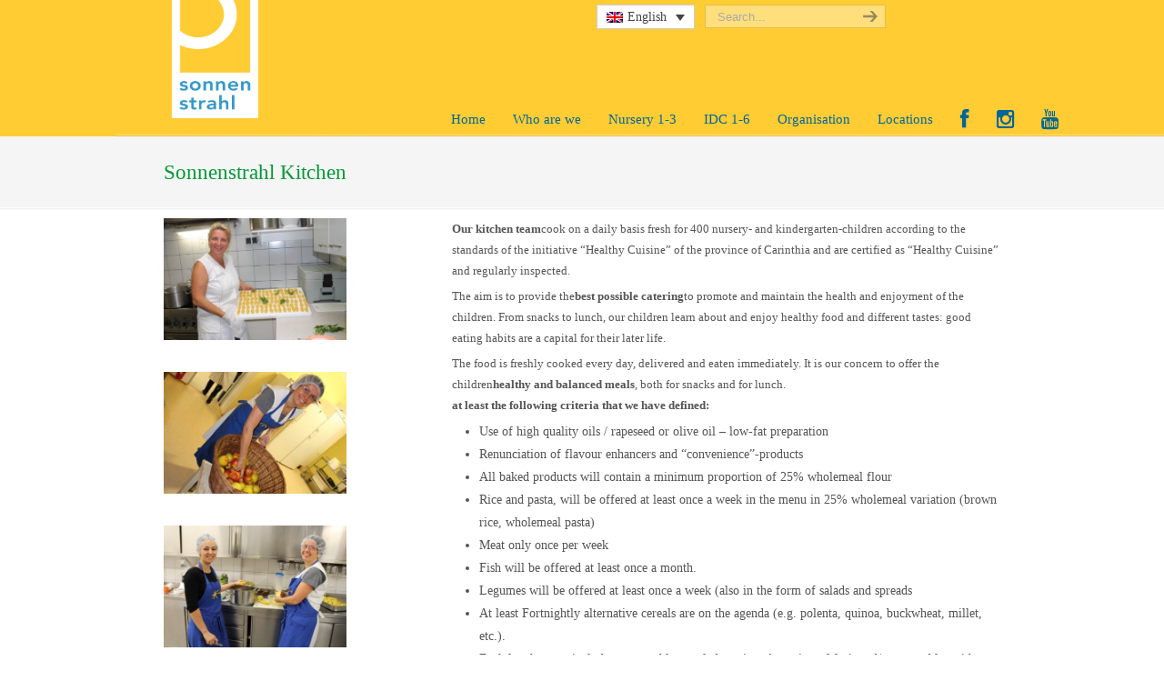

--- FILE ---
content_type: text/html; charset=UTF-8
request_url: https://www.sonnenstrahl.co.at/sonnenstrahl-kueche/?lang=en
body_size: 38757
content:
<!DOCTYPE html>
<html lang="en-US">
<head>
		<meta charset="UTF-8">
	<meta name="viewport" content="width=device-width, initial-scale=1.0">
	<link rel="profile" href="http://gmpg.org/xfn/11">
	<title>Sonnenstrahl Kitchen &#8211; Sonnenstrahl</title>
<meta name='robots' content='max-image-preview:large' />
<link rel="alternate" hreflang="de" href="https://www.sonnenstrahl.co.at/essen-2/" />
<link rel="alternate" hreflang="en" href="https://www.sonnenstrahl.co.at/sonnenstrahl-kueche/?lang=en" />
<link rel='dns-prefetch' href='//netdna.bootstrapcdn.com' />
<link rel="alternate" title="oEmbed (JSON)" type="application/json+oembed" href="https://www.sonnenstrahl.co.at/wp-json/?lang=en%2Foembed%2F1.0%2Fembed&#038;url=https%3A%2F%2Fwww.sonnenstrahl.co.at%2Fsonnenstrahl-kueche%2F%3Flang%3Den" />
<link rel="alternate" title="oEmbed (XML)" type="text/xml+oembed" href="https://www.sonnenstrahl.co.at/wp-json/?lang=en%2Foembed%2F1.0%2Fembed&#038;url=https%3A%2F%2Fwww.sonnenstrahl.co.at%2Fsonnenstrahl-kueche%2F%3Flang%3Den&#038;format=xml" />
<style id='wp-img-auto-sizes-contain-inline-css' type='text/css'>
img:is([sizes=auto i],[sizes^="auto," i]){contain-intrinsic-size:3000px 1500px}
/*# sourceURL=wp-img-auto-sizes-contain-inline-css */
</style>
<link rel='stylesheet' id='jquery.prettyphoto-css' href='https://www.sonnenstrahl.co.at/wp-content/plugins/wp-video-lightbox/css/prettyPhoto.css?ver=575fd0ca59c535c036f99df1ddbf9d59' type='text/css' media='all' />
<link rel='stylesheet' id='video-lightbox-css' href='https://www.sonnenstrahl.co.at/wp-content/plugins/wp-video-lightbox/wp-video-lightbox.css?ver=575fd0ca59c535c036f99df1ddbf9d59' type='text/css' media='all' />
<style id='wp-emoji-styles-inline-css' type='text/css'>

	img.wp-smiley, img.emoji {
		display: inline !important;
		border: none !important;
		box-shadow: none !important;
		height: 1em !important;
		width: 1em !important;
		margin: 0 0.07em !important;
		vertical-align: -0.1em !important;
		background: none !important;
		padding: 0 !important;
	}
/*# sourceURL=wp-emoji-styles-inline-css */
</style>
<link rel='stylesheet' id='wp-block-library-css' href='https://www.sonnenstrahl.co.at/wp-includes/css/dist/block-library/style.min.css?ver=575fd0ca59c535c036f99df1ddbf9d59' type='text/css' media='all' />

<style id='classic-theme-styles-inline-css' type='text/css'>
/*! This file is auto-generated */
.wp-block-button__link{color:#fff;background-color:#32373c;border-radius:9999px;box-shadow:none;text-decoration:none;padding:calc(.667em + 2px) calc(1.333em + 2px);font-size:1.125em}.wp-block-file__button{background:#32373c;color:#fff;text-decoration:none}
/*# sourceURL=/wp-includes/css/classic-themes.min.css */
</style>
<link rel='stylesheet' id='contact-form-7-css' href='https://www.sonnenstrahl.co.at/wp-content/plugins/contact-form-7/includes/css/styles.css?ver=5.7.7' type='text/css' media='all' />
<link rel='stylesheet' id='essential-grid-plugin-settings-css' href='https://www.sonnenstrahl.co.at/wp-content/plugins/essential-grid/public/assets/css/settings.css?ver=3.0.10' type='text/css' media='all' />
<link rel='stylesheet' id='tp-fontello-css' href='https://www.sonnenstrahl.co.at/wp-content/plugins/essential-grid/public/assets/font/fontello/css/fontello.css?ver=3.0.10' type='text/css' media='all' />
<link rel='stylesheet' id='wp125style-css' href='https://www.sonnenstrahl.co.at/wp-content/plugins/wp125/wp125.css?ver=575fd0ca59c535c036f99df1ddbf9d59' type='text/css' media='all' />
<link rel='stylesheet' id='wpml-legacy-dropdown-click-0-css' href='https://www.sonnenstrahl.co.at/wp-content/plugins/sitepress-multilingual-cms/templates/language-switchers/legacy-dropdown-click/style.css?ver=1' type='text/css' media='all' />
<style id='wpml-legacy-dropdown-click-0-inline-css' type='text/css'>
.wpml-ls-sidebars-top-area-social-media{background-color:#eeeeee;}.wpml-ls-sidebars-top-area-social-media, .wpml-ls-sidebars-top-area-social-media .wpml-ls-sub-menu, .wpml-ls-sidebars-top-area-social-media a {border-color:#cdcdcd;}.wpml-ls-sidebars-top-area-social-media a {color:#444444;background-color:#ffffff;}.wpml-ls-sidebars-top-area-social-media a:hover,.wpml-ls-sidebars-top-area-social-media a:focus {color:#000000;background-color:#eeeeee;}.wpml-ls-sidebars-top-area-social-media .wpml-ls-current-language>a {color:#444444;background-color:#ffffff;}.wpml-ls-sidebars-top-area-social-media .wpml-ls-current-language:hover>a, .wpml-ls-sidebars-top-area-social-media .wpml-ls-current-language>a:focus {color:#000000;background-color:#eeeeee;}
.wpml-ls-statics-shortcode_actions{background-color:#eeeeee;}.wpml-ls-statics-shortcode_actions, .wpml-ls-statics-shortcode_actions .wpml-ls-sub-menu, .wpml-ls-statics-shortcode_actions a {border-color:#cdcdcd;}.wpml-ls-statics-shortcode_actions a {color:#444444;background-color:#ffffff;}.wpml-ls-statics-shortcode_actions a:hover,.wpml-ls-statics-shortcode_actions a:focus {color:#000000;background-color:#eeeeee;}.wpml-ls-statics-shortcode_actions .wpml-ls-current-language>a {color:#444444;background-color:#ffffff;}.wpml-ls-statics-shortcode_actions .wpml-ls-current-language:hover>a, .wpml-ls-statics-shortcode_actions .wpml-ls-current-language>a:focus {color:#000000;background-color:#eeeeee;}
/*# sourceURL=wpml-legacy-dropdown-click-0-inline-css */
</style>
<link rel='stylesheet' id='parent-style-css' href='https://www.sonnenstrahl.co.at/wp-content/themes/u-design/style.css?ver=575fd0ca59c535c036f99df1ddbf9d59' type='text/css' media='all' />
<link rel='stylesheet' id='child-style-css' href='https://www.sonnenstrahl.co.at/wp-content/themes/udesgin-child/style.css?ver=575fd0ca59c535c036f99df1ddbf9d59' type='text/css' media='all' />
<link rel='stylesheet' id='u-design-reset-css' href='https://www.sonnenstrahl.co.at/wp-content/themes/u-design/assets/css/frontend/layout/reset.css?ver=1.0' type='text/css' media='screen' />
<link rel='stylesheet' id='u-design-grid-960-css' href='https://www.sonnenstrahl.co.at/wp-content/themes/u-design/assets/css/frontend/layout/960.css?ver=1.0' type='text/css' media='screen' />
<link rel='stylesheet' id='u-design-superfish_menu-css' href='https://www.sonnenstrahl.co.at/wp-content/themes/u-design/inc/frontend/superfish-menu/css/superfish.css?ver=1.7.2' type='text/css' media='screen' />
<link rel='stylesheet' id='u-design-pretty_photo-css' href='https://www.sonnenstrahl.co.at/wp-content/themes/u-design/inc/frontend/prettyPhoto/css/prettyPhoto.css?ver=3.1.6' type='text/css' media='screen' />
<link rel='stylesheet' id='u-design-font-awesome-css' href='https://www.sonnenstrahl.co.at/wp-content/themes/u-design/inc/shared/font-awesome/css/font-awesome.min.css?ver=3.4.14' type='text/css' media='screen' />
<link rel='stylesheet' id='u-design-style-css' href='https://www.sonnenstrahl.co.at/wp-content/themes/u-design/assets/css/frontend/global/style.css?ver=3.4.14' type='text/css' media='screen' />
<link rel='stylesheet' id='u-design-custom-style-css' href='https://www.sonnenstrahl.co.at/wp-content/themes/u-design/assets/css/frontend/global/custom_style.css?ver=3.4.14.1670233127' type='text/css' media='screen' />
<link rel='stylesheet' id='wp-pagenavi-css' href='https://www.sonnenstrahl.co.at/wp-content/plugins/wp-pagenavi/pagenavi-css.css?ver=2.70' type='text/css' media='all' />
<link rel='stylesheet' id='fontawesome-css' href='//netdna.bootstrapcdn.com/font-awesome/3.2.1/css/font-awesome.min.css?ver=1.3.9' type='text/css' media='all' />
<link rel='stylesheet' id='js_composer_front-css' href='https://www.sonnenstrahl.co.at/wp-content/plugins/js_composer/assets/css/js_composer.min.css?ver=7.7.2' type='text/css' media='all' />
<!--n2css--><!--n2js-->		<style>
			/* Accessible for screen readers but hidden from view */
			.fa-hidden { position:absolute; left:-10000px; top:auto; width:1px; height:1px; overflow:hidden; }
			.rtl .fa-hidden { left:10000px; }
			.fa-showtext { margin-right: 5px; }
		</style>
		<script type="text/javascript" src="https://www.sonnenstrahl.co.at/wp-includes/js/jquery/jquery.min.js?ver=3.7.1" id="jquery-core-js"></script>
<script type="text/javascript" src="https://www.sonnenstrahl.co.at/wp-includes/js/jquery/jquery-migrate.min.js?ver=3.4.1" id="jquery-migrate-js"></script>
<script type="text/javascript" src="https://www.sonnenstrahl.co.at/wp-content/plugins/wp-video-lightbox/js/jquery.prettyPhoto.js?ver=3.1.6" id="jquery.prettyphoto-js"></script>
<script type="text/javascript" id="video-lightbox-js-extra">
/* <![CDATA[ */
var vlpp_vars = {"prettyPhoto_rel":"wp-video-lightbox","animation_speed":"fast","slideshow":"5000","autoplay_slideshow":"false","opacity":"0.80","show_title":"true","allow_resize":"true","allow_expand":"true","default_width":"720","default_height":"560","counter_separator_label":"/","theme":"light_rounded","horizontal_padding":"20","hideflash":"false","wmode":"opaque","autoplay":"false","modal":"false","deeplinking":"false","overlay_gallery":"true","overlay_gallery_max":"30","keyboard_shortcuts":"true","ie6_fallback":"true"};
//# sourceURL=video-lightbox-js-extra
/* ]]> */
</script>
<script type="text/javascript" src="https://www.sonnenstrahl.co.at/wp-content/plugins/wp-video-lightbox/js/video-lightbox.js?ver=3.1.6" id="video-lightbox-js"></script>
<script type="text/javascript" src="https://www.sonnenstrahl.co.at/wp-content/plugins/sitepress-multilingual-cms/templates/language-switchers/legacy-dropdown-click/script.js?ver=1" id="wpml-legacy-dropdown-click-0-js"></script>
<script></script><link rel="https://api.w.org/" href="https://www.sonnenstrahl.co.at/wp-json/?lang=en/" /><link rel="alternate" title="JSON" type="application/json" href="https://www.sonnenstrahl.co.at/wp-json/?lang=en/wp/v2/pages/1179" /><link rel="canonical" href="https://www.sonnenstrahl.co.at/sonnenstrahl-kueche/?lang=en" />
<link rel='shortlink' href='https://www.sonnenstrahl.co.at/?p=1179&#038;lang=en' />
<meta name="generator" content="WPML ver:3.6.3 stt:1,3,27;" />
<script type="text/javascript">
(function(url){
	if(/(?:Chrome\/26\.0\.1410\.63 Safari\/537\.31|WordfenceTestMonBot)/.test(navigator.userAgent)){ return; }
	var addEvent = function(evt, handler) {
		if (window.addEventListener) {
			document.addEventListener(evt, handler, false);
		} else if (window.attachEvent) {
			document.attachEvent('on' + evt, handler);
		}
	};
	var removeEvent = function(evt, handler) {
		if (window.removeEventListener) {
			document.removeEventListener(evt, handler, false);
		} else if (window.detachEvent) {
			document.detachEvent('on' + evt, handler);
		}
	};
	var evts = 'contextmenu dblclick drag dragend dragenter dragleave dragover dragstart drop keydown keypress keyup mousedown mousemove mouseout mouseover mouseup mousewheel scroll'.split(' ');
	var logHuman = function() {
		if (window.wfLogHumanRan) { return; }
		window.wfLogHumanRan = true;
		var wfscr = document.createElement('script');
		wfscr.type = 'text/javascript';
		wfscr.async = true;
		wfscr.src = url + '&r=' + Math.random();
		(document.getElementsByTagName('head')[0]||document.getElementsByTagName('body')[0]).appendChild(wfscr);
		for (var i = 0; i < evts.length; i++) {
			removeEvent(evts[i], logHuman);
		}
	};
	for (var i = 0; i < evts.length; i++) {
		addEvent(evts[i], logHuman);
	}
})('//www.sonnenstrahl.co.at/?wordfence_lh=1&hid=6F8438BB5270B0E77BE5533CEAD995C7&lang=en');
</script><script>
            WP_VIDEO_LIGHTBOX_VERSION="1.9.12";
            WP_VID_LIGHTBOX_URL="https://www.sonnenstrahl.co.at/wp-content/plugins/wp-video-lightbox";
                        function wpvl_paramReplace(name, string, value) {
                // Find the param with regex
                // Grab the first character in the returned string (should be ? or &)
                // Replace our href string with our new value, passing on the name and delimeter

                var re = new RegExp("[\?&]" + name + "=([^&#]*)");
                var matches = re.exec(string);
                var newString;

                if (matches === null) {
                    // if there are no params, append the parameter
                    newString = string + '?' + name + '=' + value;
                } else {
                    var delimeter = matches[0].charAt(0);
                    newString = string.replace(re, delimeter + name + "=" + value);
                }
                return newString;
            }
            </script><meta name="generator" content="Elementor 3.18.3; features: e_dom_optimization, e_optimized_assets_loading, additional_custom_breakpoints, block_editor_assets_optimize, e_image_loading_optimization; settings: css_print_method-external, google_font-enabled, font_display-auto">
<meta name="generator" content="Powered by WPBakery Page Builder - drag and drop page builder for WordPress."/>
<meta name="generator" content="Powered by Slider Revolution 6.7.15 - responsive, Mobile-Friendly Slider Plugin for WordPress with comfortable drag and drop interface." />
<link rel="pingback" href="https://www.sonnenstrahl.co.at/xmlrpc.php" />
<link rel="icon" href="https://www.sonnenstrahl.co.at/wp-content/uploads/2020/10/favicon-150x150.png" sizes="32x32" />
<link rel="icon" href="https://www.sonnenstrahl.co.at/wp-content/uploads/2020/10/favicon-300x300.png" sizes="192x192" />
<link rel="apple-touch-icon" href="https://www.sonnenstrahl.co.at/wp-content/uploads/2020/10/favicon-300x300.png" />
<meta name="msapplication-TileImage" content="https://www.sonnenstrahl.co.at/wp-content/uploads/2020/10/favicon-300x300.png" />
<script>function setREVStartSize(e){
			//window.requestAnimationFrame(function() {
				window.RSIW = window.RSIW===undefined ? window.innerWidth : window.RSIW;
				window.RSIH = window.RSIH===undefined ? window.innerHeight : window.RSIH;
				try {
					var pw = document.getElementById(e.c).parentNode.offsetWidth,
						newh;
					pw = pw===0 || isNaN(pw) || (e.l=="fullwidth" || e.layout=="fullwidth") ? window.RSIW : pw;
					e.tabw = e.tabw===undefined ? 0 : parseInt(e.tabw);
					e.thumbw = e.thumbw===undefined ? 0 : parseInt(e.thumbw);
					e.tabh = e.tabh===undefined ? 0 : parseInt(e.tabh);
					e.thumbh = e.thumbh===undefined ? 0 : parseInt(e.thumbh);
					e.tabhide = e.tabhide===undefined ? 0 : parseInt(e.tabhide);
					e.thumbhide = e.thumbhide===undefined ? 0 : parseInt(e.thumbhide);
					e.mh = e.mh===undefined || e.mh=="" || e.mh==="auto" ? 0 : parseInt(e.mh,0);
					if(e.layout==="fullscreen" || e.l==="fullscreen")
						newh = Math.max(e.mh,window.RSIH);
					else{
						e.gw = Array.isArray(e.gw) ? e.gw : [e.gw];
						for (var i in e.rl) if (e.gw[i]===undefined || e.gw[i]===0) e.gw[i] = e.gw[i-1];
						e.gh = e.el===undefined || e.el==="" || (Array.isArray(e.el) && e.el.length==0)? e.gh : e.el;
						e.gh = Array.isArray(e.gh) ? e.gh : [e.gh];
						for (var i in e.rl) if (e.gh[i]===undefined || e.gh[i]===0) e.gh[i] = e.gh[i-1];
											
						var nl = new Array(e.rl.length),
							ix = 0,
							sl;
						e.tabw = e.tabhide>=pw ? 0 : e.tabw;
						e.thumbw = e.thumbhide>=pw ? 0 : e.thumbw;
						e.tabh = e.tabhide>=pw ? 0 : e.tabh;
						e.thumbh = e.thumbhide>=pw ? 0 : e.thumbh;
						for (var i in e.rl) nl[i] = e.rl[i]<window.RSIW ? 0 : e.rl[i];
						sl = nl[0];
						for (var i in nl) if (sl>nl[i] && nl[i]>0) { sl = nl[i]; ix=i;}
						var m = pw>(e.gw[ix]+e.tabw+e.thumbw) ? 1 : (pw-(e.tabw+e.thumbw)) / (e.gw[ix]);
						newh =  (e.gh[ix] * m) + (e.tabh + e.thumbh);
					}
					var el = document.getElementById(e.c);
					if (el!==null && el) el.style.height = newh+"px";
					el = document.getElementById(e.c+"_wrapper");
					if (el!==null && el) {
						el.style.height = newh+"px";
						el.style.display = "block";
					}
				} catch(e){
					console.log("Failure at Presize of Slider:" + e)
				}
			//});
		  };</script>
		<style type="text/css" id="wp-custom-css">
			#scroll-element {
	position:absolute;
	bottom:65px;
	text-align: center;
	width: 100%;
}

html { scroll-behavior: smooth; }

#scrolldown { display: inline-block; }
.gg-arrow-down {
    box-sizing: border-box;
    position: relative;
    display: block;
    transform: scale(var(--ggs,1));
    width: 22px;
    height: 22px;
	color:#093;
}
.gg-arrow-down::after,
.gg-arrow-down::before {
    content: "";
    display: block;
    box-sizing: border-box;
    position: absolute;
    bottom: 4px;
}
.gg-arrow-down::after {
    width: 25px;
  height: 25px;
  border-bottom: 8px solid;
  border-left: 8px solid;
  transform: rotate(-45deg);
  left: 2px;
}
.gg-arrow-down::before {
    width: 8px;
  height: 40px;
  left: 10px;
  background: #093;
}
#videolink > a {
    font-size: 16px;
    background-color: #5f9434;
    color: #f7f7f7 !important;
    padding: 9px 12px;
	border-radius:5px;
}		</style>
		<noscript><style> .wpb_animate_when_almost_visible { opacity: 1; }</style></noscript>		    <script src='https://www.google.com/recaptcha/api.js'></script>
</head>
<body  class="wp-singular page-template-default page page-id-1179 wp-custom-logo wp-embed-responsive wp-theme-u-design wp-child-theme-udesgin-child  u-design-submenu-arrows-on wpb-js-composer js-comp-ver-7.7.2 vc_responsive elementor-default elementor-kit-1862 udesign-is-global-page-width udesign-fa">
	    
	<div id="wrapper-1">
					<header id="top-wrapper">
								<div id="top-elements" class="container_24">
							<div id="logo" class="grid_14">
							<div class="site-name"><a title="Sonnenstrahl" href="https://www.sonnenstrahl.co.at/?lang=en">Sonnenstrahl</a></div>
					</div>
				<div class="phone-number grid_7 prefix_17">
				<div class="phone-number-padding">
					Call Us Free: 1-800-123-4567				</div><!-- end phone-number-padding -->
			</div><!-- end phone-number -->
					<div id="search" class="grid_6 prefix_18">
				<form action="https://www.sonnenstrahl.co.at/?lang=en/" method="get">
					<div class="search_box">
						<label for="search-field" class="screen-reader-text">Search for:</label>
						<input id="search-field" name="s" type="text" class="inputbox_focus blur" value="Search..." />
						<input type="submit"  value="search" class="search-btn" />
					</div>
				</form>
			</div><!-- end search -->
					<div class="social-media-area grid_9 prefix_15">
		<div class="social_media_top widget_icl_lang_sel_widget substitute_widget_class">
<div class="wpml-ls-sidebars-top-area-social-media wpml-ls wpml-ls-legacy-dropdown-click js-wpml-ls-legacy-dropdown-click" id="lang_sel_click">
	<ul>

		<li class="wpml-ls-slot-top-area-social-media wpml-ls-item wpml-ls-item-en wpml-ls-current-language wpml-ls-item-legacy-dropdown-click">

			<a href="#" class="js-wpml-ls-item-toggle wpml-ls-item-toggle lang_sel_sel icl-en"><img class="wpml-ls-flag iclflag" src="https://www.sonnenstrahl.co.at/wp-content/plugins/sitepress-multilingual-cms/res/flags/en.png" alt="en" title="English"><span class="wpml-ls-native icl_lang_sel_native">English</span></a>

			<ul class="js-wpml-ls-sub-menu wpml-ls-sub-menu">
				
					<li class="icl-de wpml-ls-slot-top-area-social-media wpml-ls-item wpml-ls-item-de wpml-ls-first-item">
						<a href="https://www.sonnenstrahl.co.at/essen-2/"><img class="wpml-ls-flag iclflag" src="https://www.sonnenstrahl.co.at/wp-content/plugins/sitepress-multilingual-cms/res/flags/de.png" alt="de" title="Deutsch"><span class="wpml-ls-display icl_lang_sel_translated">German</span></a>
					</li>

				
					<li class="icl-it wpml-ls-slot-top-area-social-media wpml-ls-item wpml-ls-item-it wpml-ls-last-item">
						<a href="https://www.sonnenstrahl.co.at/?lang=it"><img class="wpml-ls-flag iclflag" src="https://www.sonnenstrahl.co.at/wp-content/plugins/sitepress-multilingual-cms/res/flags/it.png" alt="it" title="Italiano"><span class="wpml-ls-display icl_lang_sel_translated">Italian</span></a>
					</li>

							</ul>

		</li>

	</ul>
</div></div>			</div><!-- end social-media-area -->
						</div>
				<!-- end top-elements -->
						<div class="clear"></div>
		<nav id="main-menu">
			<div id="dropdown-holder" class="container_24">
				<div id="navigation-menu" class="navigation-menu"><ul id="main-top-menu" class="sf-menu"><li id="menu-item-1504" class="menu-item menu-item-type-post_type menu-item-object-page menu-item-home menu-item-1504"><a href="https://www.sonnenstrahl.co.at/?lang=en"><span>Home</span></a></li>
<li id="menu-item-1505" class="menu-item menu-item-type-post_type menu-item-object-page current-menu-ancestor current-menu-parent current_page_parent current_page_ancestor menu-item-has-children menu-item-1505"><a href="https://www.sonnenstrahl.co.at/wer-sind-wir/?lang=en"><span>Who are we</span></a>
<ul class="sub-menu">
	<li id="menu-item-1506" class="menu-item menu-item-type-post_type menu-item-object-page menu-item-1506"><a href="https://www.sonnenstrahl.co.at/geschichte/?lang=en"><span>History</span></a></li>
	<li id="menu-item-1507" class="menu-item menu-item-type-post_type menu-item-object-page menu-item-1507"><a href="https://www.sonnenstrahl.co.at/unsere-leitsaetze/?lang=en"><span>Our Guiding Principles</span></a></li>
	<li id="menu-item-1508" class="menu-item menu-item-type-post_type menu-item-object-page menu-item-1508"><a href="https://www.sonnenstrahl.co.at/unsere-philosophie/?lang=en"><span>Our Philosophy</span></a></li>
	<li id="menu-item-1509" class="menu-item menu-item-type-post_type menu-item-object-page menu-item-1509"><a href="https://www.sonnenstrahl.co.at/zusammenarbeit-mit-eltern/?lang=en"><span>Cooperation with Parents</span></a></li>
	<li id="menu-item-1510" class="menu-item menu-item-type-post_type menu-item-object-page menu-item-1510"><a href="https://www.sonnenstrahl.co.at/team-im-sonnenstrahl/?lang=en"><span>Team at Sonnenstrahl</span></a></li>
	<li id="menu-item-1511" class="menu-item menu-item-type-post_type menu-item-object-page menu-item-1511"><a href="https://www.sonnenstrahl.co.at/naturnaher-garten-und-waldtage/?lang=en"><span>Natural garden and forest days</span></a></li>
	<li id="menu-item-1512" class="menu-item menu-item-type-post_type menu-item-object-page current-menu-item page_item page-item-1179 current_page_item menu-item-1512"><a href="https://www.sonnenstrahl.co.at/sonnenstrahl-kueche/?lang=en" aria-current="page"><span>Sonnenstrahl Kitchen</span></a></li>
	<li id="menu-item-1513" class="menu-item menu-item-type-post_type menu-item-object-page menu-item-1513"><a href="https://www.sonnenstrahl.co.at/gesundheit/?lang=en"><span>Health</span></a></li>
	<li id="menu-item-1514" class="menu-item menu-item-type-post_type menu-item-object-page menu-item-1514"><a href="https://www.sonnenstrahl.co.at/schritt-fuer-schritt-eingewoehnt/?lang=en"><span>Settling in step by step</span></a></li>
</ul>
</li>
<li id="menu-item-1516" class="menu-item menu-item-type-post_type menu-item-object-page menu-item-has-children menu-item-1516"><a href="https://www.sonnenstrahl.co.at/kindergruppe-1-3/?lang=en"><span>Nursery 1-3</span></a>
<ul class="sub-menu">
	<li id="menu-item-1523" class="menu-item menu-item-type-post_type menu-item-object-page menu-item-1523"><a href="https://www.sonnenstrahl.co.at/paedagogisches-konzept-kindergruppe/?lang=en"><span>Educational focal points 1-3</span></a></li>
	<li id="menu-item-1520" class="menu-item menu-item-type-post_type menu-item-object-page menu-item-1520"><a href="https://www.sonnenstrahl.co.at/paedagogische-leitung-kindergruppe/?lang=en"><span>Houses / Groups</span></a></li>
</ul>
</li>
<li id="menu-item-1538" class="menu-item menu-item-type-custom menu-item-object-custom menu-item-1538"><a href="http://www.idc-villach.at"><span>IDC 1-6</span></a></li>
<li id="menu-item-1525" class="menu-item menu-item-type-post_type menu-item-object-page menu-item-has-children menu-item-1525"><a href="https://www.sonnenstrahl.co.at/organisation/?lang=en"><span>Organisation</span></a>
<ul class="sub-menu">
	<li id="menu-item-1526" class="menu-item menu-item-type-post_type menu-item-object-page menu-item-1526"><a href="https://www.sonnenstrahl.co.at/verwaltung/?lang=en"><span>Managing and Administration</span></a></li>
	<li id="menu-item-1527" class="menu-item menu-item-type-post_type menu-item-object-page menu-item-1527"><a href="https://www.sonnenstrahl.co.at/elternvorstand/?lang=en"><span>Parent Association</span></a></li>
	<li id="menu-item-1533" class="menu-item menu-item-type-post_type menu-item-object-page menu-item-1533"><a href="https://www.sonnenstrahl.co.at/tarife-und-preise/?lang=en"><span>Rates and fees</span></a></li>
	<li id="menu-item-1531" class="menu-item menu-item-type-post_type menu-item-object-page menu-item-1531"><a href="https://www.sonnenstrahl.co.at/bewerbungen/?lang=en"><span>JOP APPLICATION</span></a></li>
	<li id="menu-item-2661" class="menu-item menu-item-type-custom menu-item-object-custom menu-item-2661"><a target="_blank" href="https://anmeldung.sonnenstrahl.co.at/anmeldung/en"><span>Registration</span></a></li>
</ul>
</li>
<li id="menu-item-1535" class="menu-item menu-item-type-post_type menu-item-object-page menu-item-has-children menu-item-1535"><a href="https://www.sonnenstrahl.co.at/standorte/?lang=en"><span>Locations</span></a>
<ul class="sub-menu">
	<li id="menu-item-1537" class="menu-item menu-item-type-post_type menu-item-object-page menu-item-1537"><a href="https://www.sonnenstrahl.co.at/bueroverwaltung/?lang=en"><span>Office/Administration</span></a></li>
	<li id="menu-item-1534" class="menu-item menu-item-type-post_type menu-item-object-page menu-item-1534"><a href="https://www.sonnenstrahl.co.at/italienerstrasse/?lang=en"><span>Italienerstraße</span></a></li>
	<li id="menu-item-1536" class="menu-item menu-item-type-post_type menu-item-object-page menu-item-1536"><a href="https://www.sonnenstrahl.co.at/voelkendorf/?lang=en"><span>Völkendorf</span></a></li>
	<li id="menu-item-1517" class="menu-item menu-item-type-post_type menu-item-object-page menu-item-1517"><a href="https://www.sonnenstrahl.co.at/idc-1-6/?lang=en"><span>IDC Siemensstraße</span></a></li>
	<li id="menu-item-1912" class="menu-item menu-item-type-post_type menu-item-object-page menu-item-1912"><a href="https://www.sonnenstrahl.co.at/idc-judendorferstrasse/?lang=en"><span>IDC Judendorferstraße</span></a></li>
	<li id="menu-item-2490" class="menu-item menu-item-type-post_type menu-item-object-page menu-item-2490"><a href="https://www.sonnenstrahl.co.at/max-palais/?lang=en"><span>IDC Max Palais</span></a></li>
</ul>
</li>
<li id="menu-item-1569" class="menu-item menu-item-type-custom menu-item-object-custom social-icon facebook menu-item-1569"><a target="_blank" href="https://www.facebook.com/Sonnenstrahl-413556312394778/"><span><i class='icon-2x icon-facebook '></i><span class='fa-hidden'>Facebook</span></span></a></li>
<li id="menu-item-1843" class="menu-item menu-item-type-custom menu-item-object-custom social-icon instagram menu-item-1843"><a target="_blank" href="https://www.instagram.com/sonnenstrahlvillach/"><span><i class='icon-2x icon-instagram '></i><span class='fa-hidden'>Instagram</span></span></a></li>
<li id="menu-item-1844" class="menu-item menu-item-type-custom menu-item-object-custom social-icon youtube menu-item-1844"><a target="_blank" href="https://www.youtube.com/channel/UCk3RbRlwINrfBevcFSaIeCw"><span><i class='icon-2x icon-youtube '></i><span class='fa-hidden'>YouTube</span></span></a></li>
</ul></div>			</div>
			<!-- end dropdown-holder -->
		</nav>
		<!-- end top-main-menu -->
				</header>
			<!-- end top-wrapper -->
					<div class="clear"></div>

				<a id="sticky-menu-logo" href="https://www.sonnenstrahl.co.at/?lang=en" title="Sonnenstrahl"><img height="40" src="https://www.sonnenstrahl.co.at/wp-content/uploads/2015/07/Logo-Sonnenstrahl_Web_Schutzzone.png" alt="logo" /></a>
		
					<section id="page-content-title">
				<div id="page-content-header" class="container_24">
							<div id="page-title">
																			<h1 class="pagetitle">Sonnenstrahl Kitchen</h1>
																	</div>
					<!-- end page-title -->
						</div>
				<!-- end page-content-header -->
			</section>
			<!-- end page-content-title -->
			<div class="clear"></div>
							
			<section id="page-content">
			
			<div class="no-breadcrumbs-padding"></div>
<div id="content-container" class="container_24">
	<main id="main-content" role="main" class="grid_24">
		<div class="main-content-padding">
			
<article class="post-1179 page type-page status-publish has-post-thumbnail hentry" id="post-1179">
    
	    
	<div class="entry">
		<div class="wpb-content-wrapper"><div class="vc_row wpb_row vc_row-fluid"><div class="wpb_column vc_column_container vc_col-sm-4"><div class="vc_column-inner"><div class="wpb_wrapper">
	<div  class="wpb_single_image wpb_content_element vc_align_left wpb_content_element">
		
		<figure class="wpb_wrapper vc_figure">
			<div class="vc_single_image-wrapper   vc_box_border_grey"><img fetchpriority="high" decoding="async" width="448" height="299" src="https://www.sonnenstrahl.co.at/wp-content/uploads/2015/07/IMG_4462.jpg" class="vc_single_image-img attachment-large" alt="" title="IMG_4462" srcset="https://www.sonnenstrahl.co.at/wp-content/uploads/2015/07/IMG_4462.jpg 448w, https://www.sonnenstrahl.co.at/wp-content/uploads/2015/07/IMG_4462-300x200.jpg 300w" sizes="(max-width: 448px) 100vw, 448px" /></div>
		</figure>
	</div>

	<div  class="wpb_single_image wpb_content_element vc_align_left wpb_content_element">
		
		<figure class="wpb_wrapper vc_figure">
			<div class="vc_single_image-wrapper   vc_box_border_grey"><img decoding="async" width="448" height="299" src="https://www.sonnenstrahl.co.at/wp-content/uploads/2015/07/IMG_1988.jpg" class="vc_single_image-img attachment-large" alt="" title="IMG_1988" srcset="https://www.sonnenstrahl.co.at/wp-content/uploads/2015/07/IMG_1988.jpg 448w, https://www.sonnenstrahl.co.at/wp-content/uploads/2015/07/IMG_1988-300x200.jpg 300w" sizes="(max-width: 448px) 100vw, 448px" /></div>
		</figure>
	</div>

	<div  class="wpb_single_image wpb_content_element vc_align_left wpb_content_element">
		
		<figure class="wpb_wrapper vc_figure">
			<div class="vc_single_image-wrapper   vc_box_border_grey"><img decoding="async" width="448" height="299" src="https://www.sonnenstrahl.co.at/wp-content/uploads/2015/06/IMG_1972.jpg" class="vc_single_image-img attachment-large" alt="" title="IMG_1972" srcset="https://www.sonnenstrahl.co.at/wp-content/uploads/2015/06/IMG_1972.jpg 448w, https://www.sonnenstrahl.co.at/wp-content/uploads/2015/06/IMG_1972-300x200.jpg 300w" sizes="(max-width: 448px) 100vw, 448px" /></div>
		</figure>
	</div>

	<div  class="wpb_single_image wpb_content_element vc_align_left wpb_content_element">
		
		<figure class="wpb_wrapper vc_figure">
			<div class="vc_single_image-wrapper   vc_box_border_grey"><img loading="lazy" decoding="async" width="341" height="126" src="https://www.sonnenstrahl.co.at/wp-content/uploads/2017/06/gküche.jpg" class="vc_single_image-img attachment-large" alt="" title="gküche" srcset="https://www.sonnenstrahl.co.at/wp-content/uploads/2017/06/gküche.jpg 341w, https://www.sonnenstrahl.co.at/wp-content/uploads/2017/06/gküche-300x111.jpg 300w" sizes="(max-width: 341px) 100vw, 341px" /></div>
		</figure>
	</div>
</div></div></div><div class="wpb_column vc_column_container vc_col-sm-8"><div class="vc_column-inner"><div class="wpb_wrapper">
	<div class="wpb_text_column wpb_content_element" >
		<div class="wpb_wrapper">
			<p><b>Our kitchen team</b>cook on a daily basis fresh for 400 nursery- and kindergarten-children according to the standards of the initiative &#8220;Healthy Cuisine&#8221; of the province of Carinthia and are certified as &#8220;Healthy Cuisine&#8221; and regularly inspected.</p>
<p>The aim is to provide the<b>best possible catering</b>to promote and maintain the health and enjoyment of the children. From snacks to lunch, our children learn about and enjoy healthy food and different tastes: good eating habits are a capital for their later life.</p>
<p>The food is freshly cooked every day, delivered and eaten immediately. It is our concern to offer the children<b>healthy and balanced meals</b>, both for snacks and for lunch.<br />
<b>at least the following criteria that we have defined:</b></p>
<ul type="disc">
<li>Use of high quality oils / rapeseed or olive oil – low-fat preparation</li>
<li>Renunciation of flavour enhancers and “convenience”-products</li>
<li>All baked products will contain a minimum proportion of 25% wholemeal flour</li>
<li>Rice and pasta, will be offered at least once a week in the menu in 25% wholemeal variation (brown rice, wholemeal pasta)</li>
<li>Meat only once per week</li>
<li>Fish will be offered at least once a month.</li>
<li>Legumes will be offered at least once a week (also in the form of salads and spreads</li>
<li>At least Fortnightly alternative cereals are on the agenda (e.g. polenta, quinoa, buckwheat, millet, etc.).</li>
<li>Each lunch menu includes a vegetable or salad portion. A portion of fruit and/or vegetables with each snack.</li>
</ul>
<p>We buy local and seasonal foods, in part from organic farmers:</p>
<ul>
<li>Organic milk from “Kärntner Milch”</li>
<li>Yoghurt from “Kärntner Milch”</li>
<li>Curd cheese from the “Bauernladen Berger” in Einöde</li>
<li>Organic eggs from the bio- Loeschenkohl family in Bad Eisenkappel</li>
<li>Organic meat from Austria</li>
<li>Bread from Weissensteiner bakery, Weissenstein</li>
<li>Pasta from the pasta factory Finkenstein</li>
<li>Potatoes from the potatoe yard Krainer from Lauen im Drautal</li>
<li>Great attention is paid to the purchasing of all foods, particularly relating to regionality and seasonality of the produce. When purchasing fruit and vegetables for raw consumption (e.g. snacks) at Trans Gourmet, we are completely committed to seasonality and regionality, so therefore during the winter months only apples, pears and carrots (small ones, steamed) will be offered.</li>
</ul>

		</div>
	</div>

	<div class="wpb_text_column wpb_content_element" >
		<div class="wpb_wrapper">
			<a id="6971c7edd74d4" rel="wp-video-lightbox" href="https://www.youtube.com/watch?v=6G0od669jxs&#038;width=640&#038;height=480" title="">Virtueller Tour (Click)</a>    <script>
    /* <![CDATA[ */
    jQuery(document).ready(function($){
        $(function(){
            var width = $(window).innerWidth();
            var setwidth = parseFloat(640);
            var ratio = parseFloat(0.75);
            var height = parseFloat(480);
            var link = 'https://www.youtube.com/watch?v=6G0od669jxs&amp;width=640&amp;height=480';
            if(width < setwidth)
            {
                height = Math.floor(width * 0.75);
                //console.log("device width "+width+", set width "+640+", ratio "+0.75+", new height "+ height);
                var new_url = wpvl_paramReplace('width', link, width);
                var new_url = wpvl_paramReplace('height', new_url, height);
                $("a#6971c7edd74d4").attr('href', new_url);
                //console.log(new_url);
            }
        });
    });
    /* ]]&gt; */
    </script>

		</div>
	</div>
</div></div></div></div>
</div>	</div>
    
	    
</article>
			<div class="clear"></div>
					</div><!-- end main-content-padding -->
	</main><!-- end main-content -->

	
</div><!-- end content-container -->

<div class="clear"></div>



</div><!-- end page-content -->

<div class="clear"></div>
<div id="bottom-bg">
		<div id="firstfooter">
			<div id="percent">
				<div id='bottom_1' class='full_width'><div class='column-content-wrapper'><div class="bottom-col-content widget_text_icl substitute_widget_class">		<div class="textwidget"><a href="https://www.sonnenstrahl.co.at/impressum/?lang=en">Imprint</a> |
<a href="https://www.sonnenstrahl.co.at/datenschutz/?lang=en">Privacy Policy</a>
<div style="float:right;">Developed by <a href="www.opog.at" target="_blank">PIOZ GmbH</div></div>
		</div></div></div><!-- end bottom_1 -->			</div>
		</div>
		<div id="secondfooter">
			<div id="half">
				<div id='bottom_2' class='full_width'><div class='column-content-wrapper'><div class="bottom-col-content widget_text substitute_widget_class">			<div class="textwidget"><h3>Sonnenstrahl GmbH</h3>
<p><a href="tel:+04242217266">04242/ 217 266</a>  •  <a href="mailto:office@sonnenstrahl.co.at">office@sonnenstrahl.co.at</a></p>
</div>
		</div></div></div><!-- end bottom_2 -->			</div>
			<div id="half2">
				<div id='bottom_3' class='full_width'><div class='column-content-wrapper'><div class="bottom-col-content widget_text_icl substitute_widget_class">		<div class="textwidget"><h3>Together we are strong</h3>
<p>With your trust, the curiosity of your child and our competence</p></div>
		</div></div></div><!-- end bottom_3 -->			</div>
		</div>
		<div id="thirdfooter">
			<div id="full">
				<div id='bottom_4' class='full_width'><div class='column-content-wrapper'><div class="widget_text bottom-col-content widget_custom_html substitute_widget_class"><div class="textwidget custom-html-widget"><div id="left">
<img loading="lazy" id="infineon" src="https://idc-villach.at/wp-content/uploads/2015/08/Infineon_Logo.png" width="140" height="60" alt="Infineon Logo"/>
<img loading="lazy" id="land" src="https://idc-villach.at/wp-content/uploads/2015/07/Land-Kärnten.png" width="120" height="50" alt="Land Kärnten Logo" style="position: relative;top: -25px;"/>
<img loading="lazy" id="lam" src="https://idc-villach.at/wp-content/uploads/2015/07/Lam_Research_logo_color.jpg" width="120" height="50" alt="LAM Research Logo" style="position: relative;top: -10px;"/>
<img loading="lazy" id="villach" src="https://idc-villach.at/wp-content/uploads/2015/07/logo_villach_stadt.gif" width="120" height="50" alt="Villach Stadt Logo" style="position: relative;top: -15px;"/>
<img loading="lazy" id="cic" src="https://idc-villach.at/wp-content/uploads/2016/02/cic_logo.png" width="120" height="50" alt="CIC Logo" style="position: relative;top: 5px;"/>
	<a href="https://www.okids.at" target="_blank"><img loading="lazy" id="okids" src="https://sonnenstrahl.co.at/wp-content/uploads/2021/02/OKIDS-Logo-scaled.jpg" width="140" height="60" alt="OKIDS Logo" style="position:relative;top:-5px;"></a>
	</div>
<div id="right">
<img loading="lazy" id="gesundekueche" src="https://idc-villach.at/wp-content/uploads/2019/05/gkueche.jpg" width="120" height="50" alt="Gesunde Küche Logo"/>
<img loading="lazy" id="mint" src="https://idc-villach.at/wp-content/uploads/2019/03/mint.jpg"  width="120" height="50" alt="Mint Logo" style="position: relative;top: 10px;">
	</div></div></div></div></div><!-- end bottom_4 -->			</div>
		</div>
</div>
<div class="clear"></div>

</body>
</html>

--- FILE ---
content_type: text/css
request_url: https://www.sonnenstrahl.co.at/wp-content/themes/udesgin-child/style.css?ver=575fd0ca59c535c036f99df1ddbf9d59
body_size: 3478
content:
/*
Theme Name:     udesgin-Child
Description:    Child Theme
Author:         admin
Template:       u-design

(optional values you can add: Theme URI, Author URI, Version, License, License URI, Tags, Text Domain)
*/
#page-content-title #page-title h1, #page-content-title #page-title h2, #page-content-title #page-title h3, .post-top h2 a, .post-top h3 a, .single-post-nav-links .prev-title a, .single-post-nav-links .next-title a {
    color: #093 !important;
}
#navigation-menu ul.sf-menu > li > a > span {
    color: #006699;
}
.phone-number.grid_7.prefix_17 {
    display: none;
}
#main-menu {
    width: 90% !important;
    margin-left: 10%;
}
.icon-2x {
    font-size: 1.5em !important;
}
div#right {
	float: right;
	width: 25%;
}

#navigation-menu ul.sf-menu > li {
	margin: 0 0 0 -10px !important;
}

div#left {
	float:left;
	width:70%;
}

#firstfooter {
	background-color: #7eaedd;
    position: relative;
    height: 25px;
}

#secondfooter {
	background-color: #fdb834;
    position: relative;
    height: 140px;
	margin-top: 5px;
	width: 80%;
	padding: 0 10% 0 10%;
	background-image: url("https://www.sonnenstrahl.co.at/wp-content/uploads/2019/04/kreis.png");
	background-size: 130px 110px;
	background-repeat: no-repeat;
	background-position: 85% 30%;
}

#thirdfooter {
	background-color: transparent;
    position: relative;
	margin-top: 5px;
	width: 80%;
	padding: 0 10% 0 10%;
}

div#half, div#half2 {
	position: relative;
	width: 45%;
	float: left;
	height: 70px;
	margin-top: 35px;
}

div#percent {
	width: 80%;
	padding: 0 10% 0 10%;
	position: relative;
}

div#full {
	width: 100%;
	position: relative;
}


.textwidget {
    padding: 3px 0 0 !important;
}

div#secondfooter .textwidget h3 {
	font-size: 1.5em !important;
	font-weight: 100;
}

div#secondfooter .textwidget p {
	font-size: 1em !important;
	font-weight: 100;
}

div#half2 .textwidget h3, div#half2 .textwidget p {
	color: #4295d1 !important;
	margin-top: 0;
	text-align: right;
}

div#half .textwidget h3, div#half .textwidget p {
	color: #ffffff !important;
	margin-top: 0;
	text-align: left;
}

div#firstfooter a, div#secondfooter a, div#firstfooter p, div#secondfooter p, div#firstfooter .textwidget {
    color: #fff;
}

@media (min-width: 720px) and (max-width: 780px){
	 #navigation-menu > ul.sf-menu{
		right: -5%;position: relative;float:left !important;
	}
	#navigation-menu ul.sf-menu > li {
		font-size: 10px !important;margin: 0 0 0 -25px !important;
	}
#navigation-menu ul.sf-menu > li.current-menu-item > a > span, #navigation-menu ul.sf-menu > li.current_page_item > a > span {
    font-size: 12px !important;
}	
}

.wpml-ls-legacy-dropdown-click {
    width: auto;
}

@media (min-width: 781px) and (max-width: 1050px){
	 #navigation-menu > ul.sf-menu{
		right: -5%;position: relative;float:left !important;
	}
	#navigation-menu ul.sf-menu > li {
		font-size: 12px !important;margin: 0 0 0 -25px !important;
	}
	#navigation-menu ul.sf-menu > li.current-menu-item > a > span, #navigation-menu ul.sf-menu > li.current_page_item > a > span {
		font-size: 14px !important;
	}	
}
p {
  padding: 0px 0 !important; 
}

@media screen and (min-width: 720px){
  .u-design-fixed-menu-on.fixed-menu #navigation-menu #sticky-menu-logo img {
    height: 80px !important;
  }
	.u-design-fixed-menu-on.fixed-menu #main-menu {
    height: 90px !important;
	}
  .u-design-fixed-menu-on.fixed-menu #navigation-menu > ul.sf-menu {
    padding-top: 20px;
  }
}

#logo h1 a, #logo .site-name a {
  width: 105px !important;
  height: 130px !important;
  background-size: 95px 130px !important;
}

#search {
  margin: 0px !important;
}

#logo{
  top: 0px !important;
 left: 3% !important;
	padding-left: 0px !important;
}

.wpb_single_image .vc_single_image-wrapper.vc_box_border, .wpb_single_image .vc_single_image-wrapper.vc_box_border_circle {
  padding: 4px !important;
}

#bottom .textwidget, #bottom a{
color:#009933 !important;
}

#bottom a:hover {
  color: #99cc33 !important;
}

hr {
  border: 1px #ffcc33 solid !important;
  clear: both;
  height: 0;
}

/**------------------------------------------------------------------------*/
/*Footer Logos Subventionsgeber*/

#bottom-bg {
  background-color: #FFFFFF !important; 
  border-top: #ffcc33 2px solid;
} 

#footer-bg {
  background-color: #FFFFFF !important;
}

.textwidget > p > br {
    display: inline;
    content: ' ';
    clear: none;
}

div#bottom_1, div#bottom_3 {margin-right:3% !important;}

div#bottom_1 { text-align: left; }

div#bottom {
  width: 90% !important;
  margin-left: 5%;
  margin-right: 5%;
}

#bottom-bg {
  height: 130px;
	border-top: 0px;
}

.one_third, .two_third {
  margin-right: 0% !important;
}


@media screen and (max-width: 767px) and (min-width: 200px){
	.vc-gitem-zone-height-mode-auto.vc-gitem-zone-height-mode-auto-4-3:before {
		padding-top: 125px !important;
	}
	.vc_grid.vc_row .vc_grid-item {
		width: 50%;
	}
}

@media screen and (max-width: 719px) and (min-width: 480px){	
	div#half, div#half2 {
		width: 100%;
	}
	
			#main-menu {
    height: 120px !important;
}
	
	#dropdown-holder #main-top-menu {
    display: block !important;
}
	
	div#half2 .textwidget h3, div#half2 .textwidget p {
		text-align: left;
	}
	
	#secondfooter { height:210px; }
}

@media screen and (max-width: 479px) and (min-width: 200px){
	.vc_grid.vc_row .vc_grid-item {
		width: 100% !important;
	}
	
			#main-menu {
    height: 145px !important;
}
	
	#dropdown-holder #main-top-menu {
    display: block !important;
}
	
	div#half, div#half2 {
		width: 100%;
		margin-top: 10px;
	}
	
	div#half2 .textwidget h3, div#half2 .textwidget p {
		text-align: left;
	}
	
	#secondfooter { height:190px; background-position: 95% 0%; }
	#firstfooter { height:45px; }
}

@media screen and (max-width:779px) and (min-width:200px){
	div#bottom_1, div#bottom_3, div#bottom_4 {
		width:100%;
	}
	
	#footer-bg {
		display: none !important;
	}
}

#footer-bg {
    position: relative;
    margin-top: 15px !important;
    height: 44px;
    clear: both;
}

/**-------------------------------------------------------------------------*/
/*Hintergrund oben - Linie zwischen Menü und Content*/

#main-menu, body {
  background: none !important;
  background-color: #FFFFFF !important;
}

@media screen and (min-width: 720px){
  .u-design-fixed-menu-on.fixed-menu #main-menu {
    border-bottom: #ffcc33 2px solid !important;
  } 
}

/**--------------------------------------------------------------------------*/
/* Schriftgröße*/
div, center{
  font-size: 15px;
}

p{
  font-size: 13px !important;
}

#bottom .textwidget, #bottom a {
  font-size: 12px;
}

#navigation-menu ul.sf-menu > li.current-menu-item > a > span, #navigation-menu ul.sf-menu > li.current_page_item > a > span {
  font-size: 17px;
}

#navigation-menu ul.sf-menu > li {
  font-size: 15px;
}

#home-page-content{
  background: url("https://www.sonnenstrahl.co.at/wp-content/uploads/2015/07/Sonnenstrahl_Kreismuster_soft2.jpg") no-repeat scroll #FFFFFF !important;
}

/**--------------------------------------------------------------*/
/**Columns Schrift kleiner + Button*/
.vc_gitem-post-data h2, .vc_grid.vc_row .vc_grid-item .vc_btn {
  font-size: 16px;
}

.vc_grid.vc_row .vc_grid-item {
    display: block !important;
	float: left !important;
}

.vc_btn, a.vc_btn, button.vc_btn {
  line-height: 10px !important;
}

.vc_grid.vc_row .vc_grid-item .vc_btn {
  font-size: 14px;
}

#bottom .textwidget, #bottom a {
  color: #4b4b4b !important;
}

/**--------------------------------------------------------------*/
/** Kreise kleiner*/
.wpb_single_image .vc_single_image-wrapper {
  max-width: 70% !important;
}

/**--------------------------------------------------------------*/
/**Abstand zwischen Kreisen und Überschrift*/
.vc_gitem_row .vc_gitem-col {
  padding: 0px !important;
}

/**--------------------------------------------------------------*/
/*Footer letzte Zeile Copyright*/
.container_24 .grid_20 {
  width: 150px !important;
}

.back-to-top{
  position: fixed;
  right: 10px;
  bottom: 0px;
  overflow: hidden;
  z-index: 99;
}

.back-to-top a {
    background: url(https://www.sonnenstrahl.co.at/wp-content/uploads/2015/07/up-arrow-icon.png) no-repeat center center;
    height: 50px;
    width: auto;
    z-index: 1;
	color: #fc3 !important;
}

/** in function.php (udesign Ordner) in Zeile 1886 "Zurück nach Oben" auskommentiert*/

.vc_gitem-post-data{
  margin-bottom: 10px !important;
  margin-top: 15px !important;
}

/**------------------------------------------------------------------------*/
/*Navigationsleiste gelbe Farbe*/
#top-wrapper {
  background-color: #ffcc33 !important;
}

#main-menu {
  background-color: #ffcc33 !important;
}

#content-container {
    margin-top: -40px !important;
}

/* Sprachen */
.social-media-area.grid_9.prefix_15 {
    position: relative;
    float: right;
	right: 10%;	
}

.container_24 .prefix_18 {
    padding-left: 0px !important;
    float: right;
    right: 13%;
}

.container_24 .grid_9 {
    width: 150px !important;
}

.container_24 .prefix_15 {
    padding-left: 0 !important;
}

#top-elements .social_media_top {
    padding: 5px 20px 0 0 !important;
}

.vc_btn, .vc_btn:focus, .vc_btn:hover, a.vc_btn, a.vc_btn:focus, a.vc_btn:hover, button.vc_btn, button.vc_btn:focus, button.vc_btn:hover { border: 0px solid transparent !important; }

@media screen and (max-width: 830px) and (min-width: 480px){
	.container_24 .prefix_18 {
		right: 130px;
	}
}

@media screen and (max-width: 719px) and (min-width: 480px){
	.social-media-area.grid_9.prefix_15 {
		left: 25%;
		bottom: 29px;
		position: relative;
	}
	
	#top-elements #search .search_box {
		float: right !important;
	}
}

@media screen and (max-width: 479px){
	.social-media-area.grid_9.prefix_15 {
		left: 0%;
		bottom: 29px;
		position: relative;
	}
	
	#top-elements #search .search_box {
		float: right !important;
	}
	
	#top-elements #search {
		width: 315px !important;
	}
	
	#lang_sel_click li {
		width: 115px;
	}
	
	#search input.blur, #search input.inputbox_focus {
		width: 100px !important;
	}
}

@media only screen and (max-width: 768px) {
	#thirdfooter {
		display: none;
	}
	div#secondfooter .textwidget h3 {
		font-size: 1.1em !important;
	}
}

@media screen and (min-width: 720px){
	#sticky-menu-alias, #sticky-menu-logo {
		display: none;
	}
}

@media screen and (max-width: 335px){
	a.meanmenu-reveal {
		right: auto !important;
	}
}

/* Fonts */
/* raleway-100 - latin */
@font-face {
  font-family: 'Raleway';
  font-style: normal;
  font-weight: 100;
  src: url('../udesign-child/fonts/raleway-v12-latin-100.eot'); /* IE9 Compat Modes */
  src: local('Raleway Thin'), local('Raleway-Thin'),
       url('../udesign-child/fonts/raleway-v12-latin-100.eot?#iefix') format('embedded-opentype'), /* IE6-IE8 */
       url('../udesign-child/fonts/raleway-v12-latin-100.woff2') format('woff2'), /* Super Modern Browsers */
       url('../udesign-child/fonts/raleway-v12-latin-100.woff') format('woff'), /* Modern Browsers */
       url('../udesign-child/fonts/raleway-v12-latin-100.ttf') format('truetype'), /* Safari, Android, iOS */
       url('../udesign-child/fonts/raleway-v12-latin-100.svg#Raleway') format('svg'); /* Legacy iOS */
}
/* raleway-200 - latin */
@font-face {
  font-family: 'Raleway';
  font-style: normal;
  font-weight: 200;
  src: url('../udesign-child/fonts/raleway-v12-latin-200.eot'); /* IE9 Compat Modes */
  src: local('Raleway ExtraLight'), local('Raleway-ExtraLight'),
       url('../udesign-child/fonts/raleway-v12-latin-200.eot?#iefix') format('embedded-opentype'), /* IE6-IE8 */
       url('../udesign-child/fonts/raleway-v12-latin-200.woff2') format('woff2'), /* Super Modern Browsers */
       url('../udesign-child/fonts/raleway-v12-latin-200.woff') format('woff'), /* Modern Browsers */
       url('../udesign-child/fonts/raleway-v12-latin-200.ttf') format('truetype'), /* Safari, Android, iOS */
       url('../udesign-child/fonts/raleway-v12-latin-200.svg#Raleway') format('svg'); /* Legacy iOS */
}
/* raleway-300 - latin */
@font-face {
  font-family: 'Raleway';
  font-style: normal;
  font-weight: 300;
  src: url('../udesign-child/fonts/raleway-v12-latin-300.eot'); /* IE9 Compat Modes */
  src: local('Raleway Light'), local('Raleway-Light'),
       url('../udesign-child/fonts/raleway-v12-latin-300.eot?#iefix') format('embedded-opentype'), /* IE6-IE8 */
       url('../udesign-child/fonts/raleway-v12-latin-300.woff2') format('woff2'), /* Super Modern Browsers */
       url('../udesign-child/fonts/raleway-v12-latin-300.woff') format('woff'), /* Modern Browsers */
       url('../udesign-child/fonts/raleway-v12-latin-300.ttf') format('truetype'), /* Safari, Android, iOS */
       url('../udesign-child/fonts/raleway-v12-latin-300.svg#Raleway') format('svg'); /* Legacy iOS */
}
/* raleway-regular - latin */
@font-face {
  font-family: 'Raleway';
  font-style: normal;
  font-weight: 400;
  src: url('../udesign-child/fonts/raleway-v12-latin-regular.eot'); /* IE9 Compat Modes */
  src: local('Raleway'), local('Raleway-Regular'),
       url('../udesign-child/fonts/raleway-v12-latin-regular.eot?#iefix') format('embedded-opentype'), /* IE6-IE8 */
       url('../udesign-child/fonts/raleway-v12-latin-regular.woff2') format('woff2'), /* Super Modern Browsers */
       url('../udesign-child/fonts/raleway-v12-latin-regular.woff') format('woff'), /* Modern Browsers */
       url('../udesign-child/fonts/raleway-v12-latin-regular.ttf') format('truetype'), /* Safari, Android, iOS */
       url('../udesign-child/fonts/raleway-v12-latin-regular.svg#Raleway') format('svg'); /* Legacy iOS */
}
/* raleway-500 - latin */
@font-face {
  font-family: 'Raleway';
  font-style: normal;
  font-weight: 500;
  src: url('../udesign-child/fonts/raleway-v12-latin-500.eot'); /* IE9 Compat Modes */
  src: local('Raleway Medium'), local('Raleway-Medium'),
       url('../udesign-child/fonts/raleway-v12-latin-500.eot?#iefix') format('embedded-opentype'), /* IE6-IE8 */
       url('../udesign-child/fonts/raleway-v12-latin-500.woff2') format('woff2'), /* Super Modern Browsers */
       url('../udesign-child/fonts/raleway-v12-latin-500.woff') format('woff'), /* Modern Browsers */
       url('../udesign-child/fonts/raleway-v12-latin-500.ttf') format('truetype'), /* Safari, Android, iOS */
       url('../udesign-child/fonts/raleway-v12-latin-500.svg#Raleway') format('svg'); /* Legacy iOS */
}
/* raleway-600 - latin */
@font-face {
  font-family: 'Raleway';
  font-style: normal;
  font-weight: 600;
  src: url('../udesign-child/fonts/raleway-v12-latin-600.eot'); /* IE9 Compat Modes */
  src: local('Raleway SemiBold'), local('Raleway-SemiBold'),
       url('../udesign-child/fonts/raleway-v12-latin-600.eot?#iefix') format('embedded-opentype'), /* IE6-IE8 */
       url('../udesign-child/fonts/raleway-v12-latin-600.woff2') format('woff2'), /* Super Modern Browsers */
       url('../udesign-child/fonts/raleway-v12-latin-600.woff') format('woff'), /* Modern Browsers */
       url('../udesign-child/fonts/raleway-v12-latin-600.ttf') format('truetype'), /* Safari, Android, iOS */
       url('../udesign-child/fonts/raleway-v12-latin-600.svg#Raleway') format('svg'); /* Legacy iOS */
}
/* raleway-700 - latin */
@font-face {
  font-family: 'Raleway';
  font-style: normal;
  font-weight: 700;
  src: url('../udesign-child/fonts/raleway-v12-latin-700.eot'); /* IE9 Compat Modes */
  src: local('Raleway Bold'), local('Raleway-Bold'),
       url('../udesign-child/fonts/raleway-v12-latin-700.eot?#iefix') format('embedded-opentype'), /* IE6-IE8 */
       url('../udesign-child/fonts/raleway-v12-latin-700.woff2') format('woff2'), /* Super Modern Browsers */
       url('../udesign-child/fonts/raleway-v12-latin-700.woff') format('woff'), /* Modern Browsers */
       url('../udesign-child/fonts/raleway-v12-latin-700.ttf') format('truetype'), /* Safari, Android, iOS */
       url('../udesign-child/fonts/raleway-v12-latin-700.svg#Raleway') format('svg'); /* Legacy iOS */
}
/* raleway-800 - latin */
@font-face {
  font-family: 'Raleway';
  font-style: normal;
  font-weight: 800;
  src: url('../udesign-child/fonts/raleway-v12-latin-800.eot'); /* IE9 Compat Modes */
  src: local('Raleway ExtraBold'), local('Raleway-ExtraBold'),
       url('../udesign-child/fonts/raleway-v12-latin-800.eot?#iefix') format('embedded-opentype'), /* IE6-IE8 */
       url('../udesign-child/fonts/raleway-v12-latin-800.woff2') format('woff2'), /* Super Modern Browsers */
       url('../udesign-child/fonts/raleway-v12-latin-800.woff') format('woff'), /* Modern Browsers */
       url('../udesign-child/fonts/raleway-v12-latin-800.ttf') format('truetype'), /* Safari, Android, iOS */
       url('../udesign-child/fonts/raleway-v12-latin-800.svg#Raleway') format('svg'); /* Legacy iOS */
}
/* raleway-900 - latin */
@font-face {
  font-family: 'Raleway';
  font-style: normal;
  font-weight: 900;
  src: url('../udesign-child/fonts/raleway-v12-latin-900.eot'); /* IE9 Compat Modes */
  src: local('Raleway Black'), local('Raleway-Black'),
       url('../udesign-child/fonts/raleway-v12-latin-900.eot?#iefix') format('embedded-opentype'), /* IE6-IE8 */
       url('../udesign-child/fonts/raleway-v12-latin-900.woff2') format('woff2'), /* Super Modern Browsers */
       url('../udesign-child/fonts/raleway-v12-latin-900.woff') format('woff'), /* Modern Browsers */
       url('../udesign-child/fonts/raleway-v12-latin-900.ttf') format('truetype'), /* Safari, Android, iOS */
       url('../udesign-child/fonts/raleway-v12-latin-900.svg#Raleway') format('svg'); /* Legacy iOS */
}

/* open-sans-300 - latin */
@font-face {
  font-family: 'Open Sans';
  font-style: normal;
  font-weight: 300;
  src: url('../udesign-child/fonts/open-sans-v15-latin-300.eot'); /* IE9 Compat Modes */
  src: local('Open Sans Light'), local('OpenSans-Light'),
       url('../udesign-child/fonts/open-sans-v15-latin-300.eot?#iefix') format('embedded-opentype'), /* IE6-IE8 */
       url('../udesign-child/fonts/open-sans-v15-latin-300.woff2') format('woff2'), /* Super Modern Browsers */
       url('../udesign-child/fonts/open-sans-v15-latin-300.woff') format('woff'), /* Modern Browsers */
       url('../udesign-child/fonts/open-sans-v15-latin-300.ttf') format('truetype'), /* Safari, Android, iOS */
       url('../udesign-child/fonts/open-sans-v15-latin-300.svg#OpenSans') format('svg'); /* Legacy iOS */
}
/* open-sans-regular - latin */
@font-face {
  font-family: 'Open Sans';
  font-style: normal;
  font-weight: 400;
  src: url('../udesign-child/fonts/open-sans-v15-latin-regular.eot'); /* IE9 Compat Modes */
  src: local('Open Sans Regular'), local('OpenSans-Regular'),
       url('../udesign-child/fonts/open-sans-v15-latin-regular.eot?#iefix') format('embedded-opentype'), /* IE6-IE8 */
       url('../udesign-child/fonts/open-sans-v15-latin-regular.woff2') format('woff2'), /* Super Modern Browsers */
       url('../udesign-child/fonts/open-sans-v15-latin-regular.woff') format('woff'), /* Modern Browsers */
       url('../udesign-child/fonts/open-sans-v15-latin-regular.ttf') format('truetype'), /* Safari, Android, iOS */
       url('../udesign-child/fonts/open-sans-v15-latin-regular.svg#OpenSans') format('svg'); /* Legacy iOS */
}
/* open-sans-600 - latin */
@font-face {
  font-family: 'Open Sans';
  font-style: normal;
  font-weight: 600;
  src: url('../udesign-child/fonts/open-sans-v15-latin-600.eot'); /* IE9 Compat Modes */
  src: local('Open Sans SemiBold'), local('OpenSans-SemiBold'),
       url('../udesign-child/fonts/open-sans-v15-latin-600.eot?#iefix') format('embedded-opentype'), /* IE6-IE8 */
       url('../udesign-child/fonts/open-sans-v15-latin-600.woff2') format('woff2'), /* Super Modern Browsers */
       url('../udesign-child/fonts/open-sans-v15-latin-600.woff') format('woff'), /* Modern Browsers */
       url('../udesign-child/fonts/open-sans-v15-latin-600.ttf') format('truetype'), /* Safari, Android, iOS */
       url('../udesign-child/fonts/open-sans-v15-latin-600.svg#OpenSans') format('svg'); /* Legacy iOS */
}
/* open-sans-700 - latin */
@font-face {
  font-family: 'Open Sans';
  font-style: normal;
  font-weight: 700;
  src: url('../udesign-child/fonts/open-sans-v15-latin-700.eot'); /* IE9 Compat Modes */
  src: local('Open Sans Bold'), local('OpenSans-Bold'),
       url('../udesign-child/fonts/open-sans-v15-latin-700.eot?#iefix') format('embedded-opentype'), /* IE6-IE8 */
       url('../udesign-child/fonts/open-sans-v15-latin-700.woff2') format('woff2'), /* Super Modern Browsers */
       url('../udesign-child/fonts/open-sans-v15-latin-700.woff') format('woff'), /* Modern Browsers */
       url('../udesign-child/fonts/open-sans-v15-latin-700.ttf') format('truetype'), /* Safari, Android, iOS */
       url('../udesign-child/fonts/open-sans-v15-latin-700.svg#OpenSans') format('svg'); /* Legacy iOS */
}
/* open-sans-800 - latin */
@font-face {
  font-family: 'Open Sans';
  font-style: normal;
  font-weight: 800;
  src: url('../udesign-child/fonts/open-sans-v15-latin-800.eot'); /* IE9 Compat Modes */
  src: local('Open Sans ExtraBold'), local('OpenSans-ExtraBold'),
       url('../udesign-child/fonts/open-sans-v15-latin-800.eot?#iefix') format('embedded-opentype'), /* IE6-IE8 */
       url('../udesign-child/fonts/open-sans-v15-latin-800.woff2') format('woff2'), /* Super Modern Browsers */
       url('../udesign-child/fonts/open-sans-v15-latin-800.woff') format('woff'), /* Modern Browsers */
       url('../udesign-child/fonts/open-sans-v15-latin-800.ttf') format('truetype'), /* Safari, Android, iOS */
       url('../udesign-child/fonts/open-sans-v15-latin-800.svg#OpenSans') format('svg'); /* Legacy iOS */
}